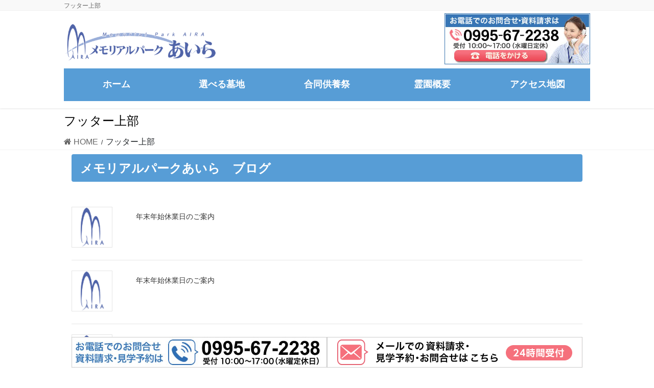

--- FILE ---
content_type: text/html; charset=UTF-8
request_url: https://m-aira.jp/%E3%83%95%E3%83%83%E3%82%BF%E3%83%BC%E4%B8%8A%E9%83%A8/
body_size: 11751
content:
<!DOCTYPE html>
<html dir="ltr" lang="ja" prefix="og: https://ogp.me/ns#">
<head>
<meta charset="utf-8">
<meta http-equiv="X-UA-Compatible" content="IE=edge">
<meta name="viewport" content="width=device-width, initial-scale=1">
<!-- Google tag (gtag.js) --><script async src="https://www.googletagmanager.com/gtag/js?id=UA-141395787-2"></script><script>window.dataLayer = window.dataLayer || [];function gtag(){dataLayer.push(arguments);}gtag('js', new Date());gtag('config', 'UA-141395787-2');</script>
<title>フッター上部 | 鹿児島のメモリアルパークあいら</title>

		<!-- All in One SEO 4.8.5 - aioseo.com -->
	<meta name="robots" content="max-image-preview:large" />
	<link rel="canonical" href="https://m-aira.jp/%e3%83%95%e3%83%83%e3%82%bf%e3%83%bc%e4%b8%8a%e9%83%a8/" />
	<meta name="generator" content="All in One SEO (AIOSEO) 4.8.5" />
		<meta property="og:locale" content="ja_JP" />
		<meta property="og:site_name" content="鹿児島の樹木葬がある公園墓地｜メモリアルパークあいら | 鹿児島の樹木葬がある公園墓地｜メモリアルパークあいら" />
		<meta property="og:type" content="article" />
		<meta property="og:title" content="フッター上部 | 鹿児島のメモリアルパークあいら" />
		<meta property="og:url" content="https://m-aira.jp/%e3%83%95%e3%83%83%e3%82%bf%e3%83%bc%e4%b8%8a%e9%83%a8/" />
		<meta property="article:published_time" content="2024-01-29T12:14:32+00:00" />
		<meta property="article:modified_time" content="2024-01-29T12:19:24+00:00" />
		<meta name="twitter:card" content="summary" />
		<meta name="twitter:title" content="フッター上部 | 鹿児島のメモリアルパークあいら" />
		<script type="application/ld+json" class="aioseo-schema">
			{"@context":"https:\/\/schema.org","@graph":[{"@type":"BreadcrumbList","@id":"https:\/\/m-aira.jp\/%e3%83%95%e3%83%83%e3%82%bf%e3%83%bc%e4%b8%8a%e9%83%a8\/#breadcrumblist","itemListElement":[{"@type":"ListItem","@id":"https:\/\/m-aira.jp#listItem","position":1,"name":"\u30db\u30fc\u30e0","item":"https:\/\/m-aira.jp","nextItem":{"@type":"ListItem","@id":"https:\/\/m-aira.jp\/%e3%83%95%e3%83%83%e3%82%bf%e3%83%bc%e4%b8%8a%e9%83%a8\/#listItem","name":"\u30d5\u30c3\u30bf\u30fc\u4e0a\u90e8"}},{"@type":"ListItem","@id":"https:\/\/m-aira.jp\/%e3%83%95%e3%83%83%e3%82%bf%e3%83%bc%e4%b8%8a%e9%83%a8\/#listItem","position":2,"name":"\u30d5\u30c3\u30bf\u30fc\u4e0a\u90e8","previousItem":{"@type":"ListItem","@id":"https:\/\/m-aira.jp#listItem","name":"\u30db\u30fc\u30e0"}}]},{"@type":"Organization","@id":"https:\/\/m-aira.jp\/#organization","name":"\u9e7f\u5150\u5cf6\u306e\u6a39\u6728\u846c\u304c\u3042\u308b\u516c\u5712\u5893\u5730\uff5c\u30e1\u30e2\u30ea\u30a2\u30eb\u30d1\u30fc\u30af\u3042\u3044\u3089","description":"\u9e7f\u5150\u5cf6\u306e\u6a39\u6728\u846c\u304c\u3042\u308b\u516c\u5712\u5893\u5730\uff5c\u30e1\u30e2\u30ea\u30a2\u30eb\u30d1\u30fc\u30af\u3042\u3044\u3089","url":"https:\/\/m-aira.jp\/"},{"@type":"WebPage","@id":"https:\/\/m-aira.jp\/%e3%83%95%e3%83%83%e3%82%bf%e3%83%bc%e4%b8%8a%e9%83%a8\/#webpage","url":"https:\/\/m-aira.jp\/%e3%83%95%e3%83%83%e3%82%bf%e3%83%bc%e4%b8%8a%e9%83%a8\/","name":"\u30d5\u30c3\u30bf\u30fc\u4e0a\u90e8 | \u9e7f\u5150\u5cf6\u306e\u30e1\u30e2\u30ea\u30a2\u30eb\u30d1\u30fc\u30af\u3042\u3044\u3089","inLanguage":"ja","isPartOf":{"@id":"https:\/\/m-aira.jp\/#website"},"breadcrumb":{"@id":"https:\/\/m-aira.jp\/%e3%83%95%e3%83%83%e3%82%bf%e3%83%bc%e4%b8%8a%e9%83%a8\/#breadcrumblist"},"datePublished":"2024-01-29T21:14:32+09:00","dateModified":"2024-01-29T21:19:24+09:00"},{"@type":"WebSite","@id":"https:\/\/m-aira.jp\/#website","url":"https:\/\/m-aira.jp\/","name":"\u9e7f\u5150\u5cf6\u306e\u6a39\u6728\u846c\u304c\u3042\u308b\u516c\u5712\u5893\u5730\uff5c\u30e1\u30e2\u30ea\u30a2\u30eb\u30d1\u30fc\u30af\u3042\u3044\u3089","description":"\u9e7f\u5150\u5cf6\u306e\u6a39\u6728\u846c\u304c\u3042\u308b\u516c\u5712\u5893\u5730\uff5c\u30e1\u30e2\u30ea\u30a2\u30eb\u30d1\u30fc\u30af\u3042\u3044\u3089","inLanguage":"ja","publisher":{"@id":"https:\/\/m-aira.jp\/#organization"}}]}
		</script>
		<!-- All in One SEO -->

<link rel="alternate" type="application/rss+xml" title="鹿児島の樹木葬がある公園墓地｜メモリアルパークあいら &raquo; フィード" href="https://m-aira.jp/feed/" />
<meta name="description" content="メモリアルパークあいら　ブログブログの一覧はこちら＞＞" /><script type="text/javascript">
/* <![CDATA[ */
window._wpemojiSettings = {"baseUrl":"https:\/\/s.w.org\/images\/core\/emoji\/14.0.0\/72x72\/","ext":".png","svgUrl":"https:\/\/s.w.org\/images\/core\/emoji\/14.0.0\/svg\/","svgExt":".svg","source":{"concatemoji":"https:\/\/m-aira.jp\/wp-includes\/js\/wp-emoji-release.min.js?ver=6.4.7"}};
/*! This file is auto-generated */
!function(i,n){var o,s,e;function c(e){try{var t={supportTests:e,timestamp:(new Date).valueOf()};sessionStorage.setItem(o,JSON.stringify(t))}catch(e){}}function p(e,t,n){e.clearRect(0,0,e.canvas.width,e.canvas.height),e.fillText(t,0,0);var t=new Uint32Array(e.getImageData(0,0,e.canvas.width,e.canvas.height).data),r=(e.clearRect(0,0,e.canvas.width,e.canvas.height),e.fillText(n,0,0),new Uint32Array(e.getImageData(0,0,e.canvas.width,e.canvas.height).data));return t.every(function(e,t){return e===r[t]})}function u(e,t,n){switch(t){case"flag":return n(e,"\ud83c\udff3\ufe0f\u200d\u26a7\ufe0f","\ud83c\udff3\ufe0f\u200b\u26a7\ufe0f")?!1:!n(e,"\ud83c\uddfa\ud83c\uddf3","\ud83c\uddfa\u200b\ud83c\uddf3")&&!n(e,"\ud83c\udff4\udb40\udc67\udb40\udc62\udb40\udc65\udb40\udc6e\udb40\udc67\udb40\udc7f","\ud83c\udff4\u200b\udb40\udc67\u200b\udb40\udc62\u200b\udb40\udc65\u200b\udb40\udc6e\u200b\udb40\udc67\u200b\udb40\udc7f");case"emoji":return!n(e,"\ud83e\udef1\ud83c\udffb\u200d\ud83e\udef2\ud83c\udfff","\ud83e\udef1\ud83c\udffb\u200b\ud83e\udef2\ud83c\udfff")}return!1}function f(e,t,n){var r="undefined"!=typeof WorkerGlobalScope&&self instanceof WorkerGlobalScope?new OffscreenCanvas(300,150):i.createElement("canvas"),a=r.getContext("2d",{willReadFrequently:!0}),o=(a.textBaseline="top",a.font="600 32px Arial",{});return e.forEach(function(e){o[e]=t(a,e,n)}),o}function t(e){var t=i.createElement("script");t.src=e,t.defer=!0,i.head.appendChild(t)}"undefined"!=typeof Promise&&(o="wpEmojiSettingsSupports",s=["flag","emoji"],n.supports={everything:!0,everythingExceptFlag:!0},e=new Promise(function(e){i.addEventListener("DOMContentLoaded",e,{once:!0})}),new Promise(function(t){var n=function(){try{var e=JSON.parse(sessionStorage.getItem(o));if("object"==typeof e&&"number"==typeof e.timestamp&&(new Date).valueOf()<e.timestamp+604800&&"object"==typeof e.supportTests)return e.supportTests}catch(e){}return null}();if(!n){if("undefined"!=typeof Worker&&"undefined"!=typeof OffscreenCanvas&&"undefined"!=typeof URL&&URL.createObjectURL&&"undefined"!=typeof Blob)try{var e="postMessage("+f.toString()+"("+[JSON.stringify(s),u.toString(),p.toString()].join(",")+"));",r=new Blob([e],{type:"text/javascript"}),a=new Worker(URL.createObjectURL(r),{name:"wpTestEmojiSupports"});return void(a.onmessage=function(e){c(n=e.data),a.terminate(),t(n)})}catch(e){}c(n=f(s,u,p))}t(n)}).then(function(e){for(var t in e)n.supports[t]=e[t],n.supports.everything=n.supports.everything&&n.supports[t],"flag"!==t&&(n.supports.everythingExceptFlag=n.supports.everythingExceptFlag&&n.supports[t]);n.supports.everythingExceptFlag=n.supports.everythingExceptFlag&&!n.supports.flag,n.DOMReady=!1,n.readyCallback=function(){n.DOMReady=!0}}).then(function(){return e}).then(function(){var e;n.supports.everything||(n.readyCallback(),(e=n.source||{}).concatemoji?t(e.concatemoji):e.wpemoji&&e.twemoji&&(t(e.twemoji),t(e.wpemoji)))}))}((window,document),window._wpemojiSettings);
/* ]]> */
</script>
<link rel='stylesheet' id='vkExUnit_common_style-css' href='https://m-aira.jp/wp-content/plugins/vk-all-in-one-expansion-unit/assets/css/vkExUnit_style.css?ver=9.110.1.1' type='text/css' media='all' />
<style id='vkExUnit_common_style-inline-css' type='text/css'>
:root {--ver_page_top_button_url:url(https://m-aira.jp/wp-content/plugins/vk-all-in-one-expansion-unit/assets/images/to-top-btn-icon.svg);}@font-face {font-weight: normal;font-style: normal;font-family: "vk_sns";src: url("https://m-aira.jp/wp-content/plugins/vk-all-in-one-expansion-unit/inc/sns/icons/fonts/vk_sns.eot?-bq20cj");src: url("https://m-aira.jp/wp-content/plugins/vk-all-in-one-expansion-unit/inc/sns/icons/fonts/vk_sns.eot?#iefix-bq20cj") format("embedded-opentype"),url("https://m-aira.jp/wp-content/plugins/vk-all-in-one-expansion-unit/inc/sns/icons/fonts/vk_sns.woff?-bq20cj") format("woff"),url("https://m-aira.jp/wp-content/plugins/vk-all-in-one-expansion-unit/inc/sns/icons/fonts/vk_sns.ttf?-bq20cj") format("truetype"),url("https://m-aira.jp/wp-content/plugins/vk-all-in-one-expansion-unit/inc/sns/icons/fonts/vk_sns.svg?-bq20cj#vk_sns") format("svg");}
.veu_promotion-alert__content--text {border: 1px solid rgba(0,0,0,0.125);padding: 0.5em 1em;border-radius: var(--vk-size-radius);margin-bottom: var(--vk-margin-block-bottom);font-size: 0.875rem;}/* Alert Content部分に段落タグを入れた場合に最後の段落の余白を0にする */.veu_promotion-alert__content--text p:last-of-type{margin-bottom:0;margin-top: 0;}
</style>
<style id='wp-emoji-styles-inline-css' type='text/css'>

	img.wp-smiley, img.emoji {
		display: inline !important;
		border: none !important;
		box-shadow: none !important;
		height: 1em !important;
		width: 1em !important;
		margin: 0 0.07em !important;
		vertical-align: -0.1em !important;
		background: none !important;
		padding: 0 !important;
	}
</style>
<link rel='stylesheet' id='wp-block-library-css' href='https://m-aira.jp/wp-includes/css/dist/block-library/style.min.css?ver=6.4.7' type='text/css' media='all' />
<style id='classic-theme-styles-inline-css' type='text/css'>
/*! This file is auto-generated */
.wp-block-button__link{color:#fff;background-color:#32373c;border-radius:9999px;box-shadow:none;text-decoration:none;padding:calc(.667em + 2px) calc(1.333em + 2px);font-size:1.125em}.wp-block-file__button{background:#32373c;color:#fff;text-decoration:none}
</style>
<style id='global-styles-inline-css' type='text/css'>
body{--wp--preset--color--black: #000000;--wp--preset--color--cyan-bluish-gray: #abb8c3;--wp--preset--color--white: #ffffff;--wp--preset--color--pale-pink: #f78da7;--wp--preset--color--vivid-red: #cf2e2e;--wp--preset--color--luminous-vivid-orange: #ff6900;--wp--preset--color--luminous-vivid-amber: #fcb900;--wp--preset--color--light-green-cyan: #7bdcb5;--wp--preset--color--vivid-green-cyan: #00d084;--wp--preset--color--pale-cyan-blue: #8ed1fc;--wp--preset--color--vivid-cyan-blue: #0693e3;--wp--preset--color--vivid-purple: #9b51e0;--wp--preset--gradient--vivid-cyan-blue-to-vivid-purple: linear-gradient(135deg,rgba(6,147,227,1) 0%,rgb(155,81,224) 100%);--wp--preset--gradient--light-green-cyan-to-vivid-green-cyan: linear-gradient(135deg,rgb(122,220,180) 0%,rgb(0,208,130) 100%);--wp--preset--gradient--luminous-vivid-amber-to-luminous-vivid-orange: linear-gradient(135deg,rgba(252,185,0,1) 0%,rgba(255,105,0,1) 100%);--wp--preset--gradient--luminous-vivid-orange-to-vivid-red: linear-gradient(135deg,rgba(255,105,0,1) 0%,rgb(207,46,46) 100%);--wp--preset--gradient--very-light-gray-to-cyan-bluish-gray: linear-gradient(135deg,rgb(238,238,238) 0%,rgb(169,184,195) 100%);--wp--preset--gradient--cool-to-warm-spectrum: linear-gradient(135deg,rgb(74,234,220) 0%,rgb(151,120,209) 20%,rgb(207,42,186) 40%,rgb(238,44,130) 60%,rgb(251,105,98) 80%,rgb(254,248,76) 100%);--wp--preset--gradient--blush-light-purple: linear-gradient(135deg,rgb(255,206,236) 0%,rgb(152,150,240) 100%);--wp--preset--gradient--blush-bordeaux: linear-gradient(135deg,rgb(254,205,165) 0%,rgb(254,45,45) 50%,rgb(107,0,62) 100%);--wp--preset--gradient--luminous-dusk: linear-gradient(135deg,rgb(255,203,112) 0%,rgb(199,81,192) 50%,rgb(65,88,208) 100%);--wp--preset--gradient--pale-ocean: linear-gradient(135deg,rgb(255,245,203) 0%,rgb(182,227,212) 50%,rgb(51,167,181) 100%);--wp--preset--gradient--electric-grass: linear-gradient(135deg,rgb(202,248,128) 0%,rgb(113,206,126) 100%);--wp--preset--gradient--midnight: linear-gradient(135deg,rgb(2,3,129) 0%,rgb(40,116,252) 100%);--wp--preset--font-size--small: 13px;--wp--preset--font-size--medium: 20px;--wp--preset--font-size--large: 36px;--wp--preset--font-size--x-large: 42px;--wp--preset--spacing--20: 0.44rem;--wp--preset--spacing--30: 0.67rem;--wp--preset--spacing--40: 1rem;--wp--preset--spacing--50: 1.5rem;--wp--preset--spacing--60: 2.25rem;--wp--preset--spacing--70: 3.38rem;--wp--preset--spacing--80: 5.06rem;--wp--preset--shadow--natural: 6px 6px 9px rgba(0, 0, 0, 0.2);--wp--preset--shadow--deep: 12px 12px 50px rgba(0, 0, 0, 0.4);--wp--preset--shadow--sharp: 6px 6px 0px rgba(0, 0, 0, 0.2);--wp--preset--shadow--outlined: 6px 6px 0px -3px rgba(255, 255, 255, 1), 6px 6px rgba(0, 0, 0, 1);--wp--preset--shadow--crisp: 6px 6px 0px rgba(0, 0, 0, 1);}:where(.is-layout-flex){gap: 0.5em;}:where(.is-layout-grid){gap: 0.5em;}body .is-layout-flow > .alignleft{float: left;margin-inline-start: 0;margin-inline-end: 2em;}body .is-layout-flow > .alignright{float: right;margin-inline-start: 2em;margin-inline-end: 0;}body .is-layout-flow > .aligncenter{margin-left: auto !important;margin-right: auto !important;}body .is-layout-constrained > .alignleft{float: left;margin-inline-start: 0;margin-inline-end: 2em;}body .is-layout-constrained > .alignright{float: right;margin-inline-start: 2em;margin-inline-end: 0;}body .is-layout-constrained > .aligncenter{margin-left: auto !important;margin-right: auto !important;}body .is-layout-constrained > :where(:not(.alignleft):not(.alignright):not(.alignfull)){max-width: var(--wp--style--global--content-size);margin-left: auto !important;margin-right: auto !important;}body .is-layout-constrained > .alignwide{max-width: var(--wp--style--global--wide-size);}body .is-layout-flex{display: flex;}body .is-layout-flex{flex-wrap: wrap;align-items: center;}body .is-layout-flex > *{margin: 0;}body .is-layout-grid{display: grid;}body .is-layout-grid > *{margin: 0;}:where(.wp-block-columns.is-layout-flex){gap: 2em;}:where(.wp-block-columns.is-layout-grid){gap: 2em;}:where(.wp-block-post-template.is-layout-flex){gap: 1.25em;}:where(.wp-block-post-template.is-layout-grid){gap: 1.25em;}.has-black-color{color: var(--wp--preset--color--black) !important;}.has-cyan-bluish-gray-color{color: var(--wp--preset--color--cyan-bluish-gray) !important;}.has-white-color{color: var(--wp--preset--color--white) !important;}.has-pale-pink-color{color: var(--wp--preset--color--pale-pink) !important;}.has-vivid-red-color{color: var(--wp--preset--color--vivid-red) !important;}.has-luminous-vivid-orange-color{color: var(--wp--preset--color--luminous-vivid-orange) !important;}.has-luminous-vivid-amber-color{color: var(--wp--preset--color--luminous-vivid-amber) !important;}.has-light-green-cyan-color{color: var(--wp--preset--color--light-green-cyan) !important;}.has-vivid-green-cyan-color{color: var(--wp--preset--color--vivid-green-cyan) !important;}.has-pale-cyan-blue-color{color: var(--wp--preset--color--pale-cyan-blue) !important;}.has-vivid-cyan-blue-color{color: var(--wp--preset--color--vivid-cyan-blue) !important;}.has-vivid-purple-color{color: var(--wp--preset--color--vivid-purple) !important;}.has-black-background-color{background-color: var(--wp--preset--color--black) !important;}.has-cyan-bluish-gray-background-color{background-color: var(--wp--preset--color--cyan-bluish-gray) !important;}.has-white-background-color{background-color: var(--wp--preset--color--white) !important;}.has-pale-pink-background-color{background-color: var(--wp--preset--color--pale-pink) !important;}.has-vivid-red-background-color{background-color: var(--wp--preset--color--vivid-red) !important;}.has-luminous-vivid-orange-background-color{background-color: var(--wp--preset--color--luminous-vivid-orange) !important;}.has-luminous-vivid-amber-background-color{background-color: var(--wp--preset--color--luminous-vivid-amber) !important;}.has-light-green-cyan-background-color{background-color: var(--wp--preset--color--light-green-cyan) !important;}.has-vivid-green-cyan-background-color{background-color: var(--wp--preset--color--vivid-green-cyan) !important;}.has-pale-cyan-blue-background-color{background-color: var(--wp--preset--color--pale-cyan-blue) !important;}.has-vivid-cyan-blue-background-color{background-color: var(--wp--preset--color--vivid-cyan-blue) !important;}.has-vivid-purple-background-color{background-color: var(--wp--preset--color--vivid-purple) !important;}.has-black-border-color{border-color: var(--wp--preset--color--black) !important;}.has-cyan-bluish-gray-border-color{border-color: var(--wp--preset--color--cyan-bluish-gray) !important;}.has-white-border-color{border-color: var(--wp--preset--color--white) !important;}.has-pale-pink-border-color{border-color: var(--wp--preset--color--pale-pink) !important;}.has-vivid-red-border-color{border-color: var(--wp--preset--color--vivid-red) !important;}.has-luminous-vivid-orange-border-color{border-color: var(--wp--preset--color--luminous-vivid-orange) !important;}.has-luminous-vivid-amber-border-color{border-color: var(--wp--preset--color--luminous-vivid-amber) !important;}.has-light-green-cyan-border-color{border-color: var(--wp--preset--color--light-green-cyan) !important;}.has-vivid-green-cyan-border-color{border-color: var(--wp--preset--color--vivid-green-cyan) !important;}.has-pale-cyan-blue-border-color{border-color: var(--wp--preset--color--pale-cyan-blue) !important;}.has-vivid-cyan-blue-border-color{border-color: var(--wp--preset--color--vivid-cyan-blue) !important;}.has-vivid-purple-border-color{border-color: var(--wp--preset--color--vivid-purple) !important;}.has-vivid-cyan-blue-to-vivid-purple-gradient-background{background: var(--wp--preset--gradient--vivid-cyan-blue-to-vivid-purple) !important;}.has-light-green-cyan-to-vivid-green-cyan-gradient-background{background: var(--wp--preset--gradient--light-green-cyan-to-vivid-green-cyan) !important;}.has-luminous-vivid-amber-to-luminous-vivid-orange-gradient-background{background: var(--wp--preset--gradient--luminous-vivid-amber-to-luminous-vivid-orange) !important;}.has-luminous-vivid-orange-to-vivid-red-gradient-background{background: var(--wp--preset--gradient--luminous-vivid-orange-to-vivid-red) !important;}.has-very-light-gray-to-cyan-bluish-gray-gradient-background{background: var(--wp--preset--gradient--very-light-gray-to-cyan-bluish-gray) !important;}.has-cool-to-warm-spectrum-gradient-background{background: var(--wp--preset--gradient--cool-to-warm-spectrum) !important;}.has-blush-light-purple-gradient-background{background: var(--wp--preset--gradient--blush-light-purple) !important;}.has-blush-bordeaux-gradient-background{background: var(--wp--preset--gradient--blush-bordeaux) !important;}.has-luminous-dusk-gradient-background{background: var(--wp--preset--gradient--luminous-dusk) !important;}.has-pale-ocean-gradient-background{background: var(--wp--preset--gradient--pale-ocean) !important;}.has-electric-grass-gradient-background{background: var(--wp--preset--gradient--electric-grass) !important;}.has-midnight-gradient-background{background: var(--wp--preset--gradient--midnight) !important;}.has-small-font-size{font-size: var(--wp--preset--font-size--small) !important;}.has-medium-font-size{font-size: var(--wp--preset--font-size--medium) !important;}.has-large-font-size{font-size: var(--wp--preset--font-size--large) !important;}.has-x-large-font-size{font-size: var(--wp--preset--font-size--x-large) !important;}
.wp-block-navigation a:where(:not(.wp-element-button)){color: inherit;}
:where(.wp-block-post-template.is-layout-flex){gap: 1.25em;}:where(.wp-block-post-template.is-layout-grid){gap: 1.25em;}
:where(.wp-block-columns.is-layout-flex){gap: 2em;}:where(.wp-block-columns.is-layout-grid){gap: 2em;}
.wp-block-pullquote{font-size: 1.5em;line-height: 1.6;}
</style>
<link rel='stylesheet' id='contact-form-7-css' href='https://m-aira.jp/wp-content/plugins/contact-form-7/includes/css/styles.css?ver=5.9.3' type='text/css' media='all' />
<link rel='stylesheet' id='wc-shortcodes-style-css' href='https://m-aira.jp/wp-content/plugins/wc-shortcodes/public/assets/css/style.css?ver=3.46' type='text/css' media='all' />
<link rel='stylesheet' id='bootstrap-4-style-css' href='https://m-aira.jp/wp-content/themes/lightning-pro/library/bootstrap-4/css/bootstrap.min.css?ver=4.5.0' type='text/css' media='all' />
<link rel='stylesheet' id='lightning-common-style-css' href='https://m-aira.jp/wp-content/themes/lightning-pro/assets/css/common.css?ver=8.23.11' type='text/css' media='all' />
<style id='lightning-common-style-inline-css' type='text/css'>
/* vk-mobile-nav */:root {--vk-mobile-nav-menu-btn-bg-src: url("https://m-aira.jp/wp-content/themes/lightning-pro/inc/vk-mobile-nav/package/images/vk-menu-btn-black.svg");--vk-mobile-nav-menu-btn-close-bg-src: url("https://m-aira.jp/wp-content/themes/lightning-pro/inc/vk-mobile-nav/package/images/vk-menu-close-black.svg");--vk-menu-acc-icon-open-black-bg-src: url("https://m-aira.jp/wp-content/themes/lightning-pro/inc/vk-mobile-nav/package/images/vk-menu-acc-icon-open-black.svg");--vk-menu-acc-icon-open-white-bg-src: url("https://m-aira.jp/wp-content/themes/lightning-pro/inc/vk-mobile-nav/package/images/vk-menu-acc-icon-open-white.svg");--vk-menu-acc-icon-close-black-bg-src: url("https://m-aira.jp/wp-content/themes/lightning-pro/inc/vk-mobile-nav/package/images/vk-menu-close-black.svg");--vk-menu-acc-icon-close-white-bg-src: url("https://m-aira.jp/wp-content/themes/lightning-pro/inc/vk-mobile-nav/package/images/vk-menu-close-white.svg");}
</style>
<link rel='stylesheet' id='lightning-design-style-css' href='https://m-aira.jp/wp-content/themes/lightning-pro/design-skin/origin2/css/style.css?ver=8.23.11' type='text/css' media='all' />
<style id='lightning-design-style-inline-css' type='text/css'>
:root {--color-key:#579dd6;--wp--preset--color--vk-color-primary:#579dd6;--color-key-dark:#3b7bba;}
/* ltg common custom */:root {--vk-menu-acc-btn-border-color:#333;--vk-color-primary:#579dd6;--color-key:#579dd6;--wp--preset--color--vk-color-primary:#579dd6;--color-key-dark:#3b7bba;}.bbp-submit-wrapper .button.submit { background-color:#3b7bba ; }.bbp-submit-wrapper .button.submit:hover { background-color:#579dd6 ; }.veu_color_txt_key { color:#3b7bba ; }.veu_color_bg_key { background-color:#3b7bba ; }.veu_color_border_key { border-color:#3b7bba ; }.btn-default { border-color:#579dd6;color:#579dd6;}.btn-default:focus,.btn-default:hover { border-color:#579dd6;background-color: #579dd6; }.wp-block-search__button,.btn-primary { background-color:#579dd6;border-color:#3b7bba; }.wp-block-search__button:focus,.wp-block-search__button:hover,.btn-primary:not(:disabled):not(.disabled):active,.btn-primary:focus,.btn-primary:hover { background-color:#3b7bba;border-color:#579dd6; }.btn-outline-primary { color : #579dd6 ; border-color:#579dd6; }.btn-outline-primary:not(:disabled):not(.disabled):active,.btn-outline-primary:focus,.btn-outline-primary:hover { color : #fff; background-color:#579dd6;border-color:#3b7bba; }a { color:#337ab7; }
/* Pro Title Design */ h2,.mainSection .cart_totals h2,h2.mainSection-title { background-color:unset;position: relative;border:none;padding:unset;margin-left: auto;margin-right: auto;border-radius:unset;outline: unset;outline-offset: unset;box-shadow: unset;content:none;overflow: unset;background-color:#579dd6;padding: 0.6em 0.7em 0.5em;margin-bottom:1.2em;color:#fff;border-radius:4px;}h2 a,.mainSection .cart_totals h2 a,h2.mainSection-title a { color:#fff;}h2::before,.mainSection .cart_totals h2::before,h2.mainSection-title::before { background-color:unset;position: relative;border:none;padding:unset;margin-left: auto;margin-right: auto;border-radius:unset;outline: unset;outline-offset: unset;box-shadow: unset;content:none;overflow: unset;}h2::after,.mainSection .cart_totals h2::after,h2.mainSection-title::after { background-color:unset;position: relative;border:none;padding:unset;margin-left: auto;margin-right: auto;border-radius:unset;outline: unset;outline-offset: unset;box-shadow: unset;content:none;overflow: unset;}
.media .media-body .media-heading a:hover { color:#579dd6; }@media (min-width: 768px){.gMenu > li:before,.gMenu > li.menu-item-has-children::after { border-bottom-color:#3b7bba }.gMenu li li { background-color:#3b7bba }.gMenu li li a:hover { background-color:#579dd6; }} /* @media (min-width: 768px) */h2,.mainSection-title { border-top-color:#579dd6; }h3:after,.subSection-title:after { border-bottom-color:#579dd6; }ul.page-numbers li span.page-numbers.current,.page-link dl .post-page-numbers.current { background-color:#579dd6; }.pager li > a { border-color:#579dd6;color:#579dd6;}.pager li > a:hover { background-color:#579dd6;color:#fff;}.siteFooter { border-top-color:#579dd6; }dt { border-left-color:#579dd6; }:root {--g_nav_main_acc_icon_open_url:url(https://m-aira.jp/wp-content/themes/lightning-pro/inc/vk-mobile-nav/package/images/vk-menu-acc-icon-open-black.svg);--g_nav_main_acc_icon_close_url: url(https://m-aira.jp/wp-content/themes/lightning-pro/inc/vk-mobile-nav/package/images/vk-menu-close-black.svg);--g_nav_sub_acc_icon_open_url: url(https://m-aira.jp/wp-content/themes/lightning-pro/inc/vk-mobile-nav/package/images/vk-menu-acc-icon-open-white.svg);--g_nav_sub_acc_icon_close_url: url(https://m-aira.jp/wp-content/themes/lightning-pro/inc/vk-mobile-nav/package/images/vk-menu-close-white.svg);}
/* page header */.page-header{ position:relative;color:#000000;text-align:left;background-color:#ffffff;}
.vk-campaign-text{background:#eab010;color:#fff;}.vk-campaign-text_btn,.vk-campaign-text_btn:link,.vk-campaign-text_btn:visited,.vk-campaign-text_btn:focus,.vk-campaign-text_btn:active{background:#fff;color:#4c4c4c;}a.vk-campaign-text_btn:hover{background:#eab010;color:#fff;}.vk-campaign-text_link,.vk-campaign-text_link:link,.vk-campaign-text_link:hover,.vk-campaign-text_link:visited,.vk-campaign-text_link:active,.vk-campaign-text_link:focus{color:#fff;}
</style>
<link rel='stylesheet' id='veu-cta-css' href='https://m-aira.jp/wp-content/plugins/vk-all-in-one-expansion-unit/inc/call-to-action/package/assets/css/style.css?ver=9.110.1.1' type='text/css' media='all' />
<link rel='stylesheet' id='lightning-theme-style-css' href='https://m-aira.jp/wp-content/themes/lightning-pro-child-sample/style.css?ver=8.23.11' type='text/css' media='all' />
<link rel='stylesheet' id='vk-font-awesome-css' href='https://m-aira.jp/wp-content/themes/lightning-pro/vendor/vektor-inc/font-awesome-versions/src/versions/6/css/all.min.css?ver=6.4.2' type='text/css' media='all' />
<link rel='stylesheet' id='vk-mobile-fix-nav-css' href='https://m-aira.jp/wp-content/themes/lightning-pro/inc/vk-mobile-fix-nav/package/css/vk-mobile-fix-nav.css?ver=0.0.0' type='text/css' media='all' />
<link rel='stylesheet' id='vk-media-posts-style-css' href='https://m-aira.jp/wp-content/themes/lightning-pro/inc/media-posts/package/css/media-posts.css?ver=1.2' type='text/css' media='all' />
<link rel='stylesheet' id='tablepress-default-css' href='https://m-aira.jp/wp-content/plugins/tablepress/css/build/default.css?ver=3.1.3' type='text/css' media='all' />
<link rel='stylesheet' id='wordpresscanvas-font-awesome-css' href='https://m-aira.jp/wp-content/plugins/wc-shortcodes/public/assets/css/font-awesome.min.css?ver=4.7.0' type='text/css' media='all' />
<script type="text/javascript" src="https://m-aira.jp/wp-includes/js/jquery/jquery.min.js?ver=3.7.1" id="jquery-core-js"></script>
<script type="text/javascript" src="https://m-aira.jp/wp-includes/js/jquery/jquery-migrate.min.js?ver=3.4.1" id="jquery-migrate-js"></script>
<script type="text/javascript" src="https://m-aira.jp/wp-content/plugins/standard-widget-extensions/js/jquery.cookie.js?ver=6.4.7" id="jquery-cookie-js"></script>
<link rel="https://api.w.org/" href="https://m-aira.jp/wp-json/" /><link rel="alternate" type="application/json" href="https://m-aira.jp/wp-json/wp/v2/pages/1911" /><link rel="EditURI" type="application/rsd+xml" title="RSD" href="https://m-aira.jp/xmlrpc.php?rsd" />
<meta name="generator" content="WordPress 6.4.7" />
<link rel='shortlink' href='https://m-aira.jp/?p=1911' />
<link rel="alternate" type="application/json+oembed" href="https://m-aira.jp/wp-json/oembed/1.0/embed?url=https%3A%2F%2Fm-aira.jp%2F%25e3%2583%2595%25e3%2583%2583%25e3%2582%25bf%25e3%2583%25bc%25e4%25b8%258a%25e9%2583%25a8%2F" />
<link rel="alternate" type="text/xml+oembed" href="https://m-aira.jp/wp-json/oembed/1.0/embed?url=https%3A%2F%2Fm-aira.jp%2F%25e3%2583%2595%25e3%2583%2583%25e3%2582%25bf%25e3%2583%25bc%25e4%25b8%258a%25e9%2583%25a8%2F&#038;format=xml" />

<style type="text/css">
        .hm-swe-resize-message {
        height: 50%;
        width: 50%;
        margin: auto;
        position: absolute;
        top: 0; left: 0; bottom: 0; right: 0;
        z-index: 99999;

        color: white;
    }

    .hm-swe-modal-background {
        position: fixed;
        top: 0; left: 0; 	bottom: 0; right: 0;
        background: none repeat scroll 0% 0% rgba(0, 0, 0, 0.85);
        z-index: 99998;
        display: none;
    }
</style>
    <style id="lightning-color-custom-for-plugins" type="text/css">/* ltg theme common */.color_key_bg,.color_key_bg_hover:hover{background-color: #579dd6;}.color_key_txt,.color_key_txt_hover:hover{color: #579dd6;}.color_key_border,.color_key_border_hover:hover{border-color: #579dd6;}.color_key_dark_bg,.color_key_dark_bg_hover:hover{background-color: #3b7bba;}.color_key_dark_txt,.color_key_dark_txt_hover:hover{color: #3b7bba;}.color_key_dark_border,.color_key_dark_border_hover:hover{border-color: #3b7bba;}</style><!-- [ VK All in One Expansion Unit OGP ] -->
<meta property="og:site_name" content="鹿児島の樹木葬がある公園墓地｜メモリアルパークあいら" />
<meta property="og:url" content="https://m-aira.jp/%e3%83%95%e3%83%83%e3%82%bf%e3%83%bc%e4%b8%8a%e9%83%a8/" />
<meta property="og:title" content="フッター上部 | 鹿児島の樹木葬がある公園墓地｜メモリアルパークあいら" />
<meta property="og:description" content="メモリアルパークあいら　ブログブログの一覧はこちら＞＞" />
<meta property="og:type" content="article" />
<!-- [ / VK All in One Expansion Unit OGP ] -->
<!-- [ VK All in One Expansion Unit twitter card ] -->
<meta name="twitter:card" content="summary_large_image">
<meta name="twitter:description" content="メモリアルパークあいら　ブログブログの一覧はこちら＞＞">
<meta name="twitter:title" content="フッター上部 | 鹿児島の樹木葬がある公園墓地｜メモリアルパークあいら">
<meta name="twitter:url" content="https://m-aira.jp/%e3%83%95%e3%83%83%e3%82%bf%e3%83%bc%e4%b8%8a%e9%83%a8/">
	<meta name="twitter:domain" content="m-aira.jp">
	<!-- [ / VK All in One Expansion Unit twitter card ] -->
	<link rel="icon" href="https://m-aira.jp/wp-content/uploads/2021/08/cropped-favicon-32x32.png" sizes="32x32" />
<link rel="icon" href="https://m-aira.jp/wp-content/uploads/2021/08/cropped-favicon-192x192.png" sizes="192x192" />
<link rel="apple-touch-icon" href="https://m-aira.jp/wp-content/uploads/2021/08/cropped-favicon-180x180.png" />
<meta name="msapplication-TileImage" content="https://m-aira.jp/wp-content/uploads/2021/08/cropped-favicon-270x270.png" />
		<style type="text/css" id="wp-custom-css">
			.navbar-brand img {
max-height: 100px;
}


.footer-bottom-contents li{
display: flex;
}
.footer-bottom-contents .wp-block-latest-posts__featured-image{
width: 100px;
}
.footer-bottom-contents .wp-block-latest-posts__post-title{
margin: 1%;
font-size:14px;
}		</style>
		
</head>
<body data-rsssl=1 class="page-template-default page page-id-1911 wc-shortcodes-font-awesome-enabled fa_v6_css post-name-%e3%83%95%e3%83%83%e3%82%bf%e3%83%bc%e4%b8%8a%e9%83%a8 post-type-page bootstrap4 device-pc">
<a class="skip-link screen-reader-text" href="#main">コンテンツに移動</a>
<a class="skip-link screen-reader-text" href="#vk-mobile-nav">ナビゲーションに移動</a>
<header class="siteHeader">
	<div class="headerTop" id="headerTop"><div class="container"><p class="headerTop_description">フッター上部</p></div><!-- [ / .container ] --></div><!-- [ / #headerTop  ] -->	<div class="container siteHeadContainer">
		<div class="navbar-header">
						<p class="navbar-brand siteHeader_logo">
			<a href="https://m-aira.jp/">
				<span><img src="https://m-aira.jp/wp-content/uploads/2020/02/logo.gif" alt="鹿児島の樹木葬がある公園墓地｜メモリアルパークあいら" /></span>
			</a>
			</p>
			<div class="logo-after">
<a href="tel:0995-67-2238"><img src="https://m-aira.jp/wp-content/uploads/2022/05/header-tel.jpg"></a>
</div>		</div>

					<div id="gMenu_outer" class="gMenu_outer">
				<nav class="menu-%e3%82%b0%e3%83%a9%e3%83%b3%e3%83%89%e3%83%a1%e3%83%8b%e3%83%a5%e3%83%bc-container"><ul id="menu-%e3%82%b0%e3%83%a9%e3%83%b3%e3%83%89%e3%83%a1%e3%83%8b%e3%83%a5%e3%83%bc" class="menu gMenu vk-menu-acc"><li id="menu-item-924" class="menu-item menu-item-type-post_type menu-item-object-page menu-item-home"><a href="https://m-aira.jp/"><strong class="gMenu_name">ホーム</strong></a></li>
<li id="menu-item-947" class="menu-item menu-item-type-post_type menu-item-object-page menu-item-has-children"><a href="https://m-aira.jp/bochi/"><strong class="gMenu_name">選べる墓地</strong></a>
<ul class="sub-menu">
	<li id="menu-item-1482" class="menu-item menu-item-type-post_type menu-item-object-page"><a href="https://m-aira.jp/jumokusou/">樹木葬</a></li>
	<li id="menu-item-941" class="menu-item menu-item-type-custom menu-item-object-custom"><a href="https://m-aira.jp/bochi#kyodo">永代共同墓</a></li>
	<li id="menu-item-942" class="menu-item menu-item-type-custom menu-item-object-custom"><a href="https://m-aira.jp/bochi#kojin">永代個人墓</a></li>
	<li id="menu-item-943" class="menu-item menu-item-type-custom menu-item-object-custom"><a href="https://m-aira.jp/bochi#ippan">一般墓</a></li>
</ul>
</li>
<li id="menu-item-921" class="menu-item menu-item-type-post_type menu-item-object-page"><a href="https://m-aira.jp/godo-kuyosai/"><strong class="gMenu_name">合同供養祭</strong></a></li>
<li id="menu-item-920" class="menu-item menu-item-type-post_type menu-item-object-page"><a href="https://m-aira.jp/reien-gaiyo/"><strong class="gMenu_name">霊園概要</strong></a></li>
<li id="menu-item-919" class="menu-item menu-item-type-post_type menu-item-object-page"><a href="https://m-aira.jp/access-map/"><strong class="gMenu_name">アクセス地図</strong></a></li>
</ul></nav>			</div>
			</div>
	</header>

<div class="section page-header"><div class="container"><div class="row"><div class="col-md-12">
<h1 class="page-header_pageTitle">
フッター上部</h1>
</div></div></div></div><!-- [ /.page-header ] -->


<!-- [ .breadSection ] --><div class="section breadSection"><div class="container"><div class="row"><ol class="breadcrumb" itemscope itemtype="https://schema.org/BreadcrumbList"><li id="panHome" itemprop="itemListElement" itemscope itemtype="http://schema.org/ListItem"><a itemprop="item" href="https://m-aira.jp/"><span itemprop="name"><i class="fa fa-home"></i> HOME</span></a><meta itemprop="position" content="1" /></li><li><span>フッター上部</span><meta itemprop="position" content="2" /></li></ol></div></div></div><!-- [ /.breadSection ] -->

<div class="section siteContent">
<div class="container">
<div class="row">

	<div class="col mainSection mainSection-col-one" id="main" role="main">
				<article id="post-1911" class="entry entry-full post-1911 page type-page status-publish hentry">

	
	
	
	<div class="entry-body">
				
<div class="wp-block-group footer-bottom-contents container is-layout-constrained wp-block-group-is-layout-constrained"><div class="wp-block-group__inner-container">
<div class="wp-block-group is-layout-constrained wp-block-group-is-layout-constrained"><div class="wp-block-group__inner-container">
<h2 class="wp-block-heading"><strong>メモリアルパークあいら　ブログ</strong></h2>


<ul class="wp-block-latest-posts__list wp-block-latest-posts"><li><div class="wp-block-latest-posts__featured-image alignleft"><img decoding="async" width="150" height="150" src="https://m-aira.jp/wp-content/uploads/2021/08/cropped-favicon-150x150.png" class="attachment-thumbnail size-thumbnail wp-post-image" alt="" style="max-width:80px;max-height:80px;" srcset="https://m-aira.jp/wp-content/uploads/2021/08/cropped-favicon-150x150.png 150w, https://m-aira.jp/wp-content/uploads/2021/08/cropped-favicon-300x300.png 300w, https://m-aira.jp/wp-content/uploads/2021/08/cropped-favicon-200x200.png 200w, https://m-aira.jp/wp-content/uploads/2021/08/cropped-favicon-270x270.png 270w, https://m-aira.jp/wp-content/uploads/2021/08/cropped-favicon-192x192.png 192w, https://m-aira.jp/wp-content/uploads/2021/08/cropped-favicon-180x180.png 180w, https://m-aira.jp/wp-content/uploads/2021/08/cropped-favicon-32x32.png 32w, https://m-aira.jp/wp-content/uploads/2021/08/cropped-favicon.png 512w" sizes="(max-width: 150px) 100vw, 150px" /></div><a class="wp-block-latest-posts__post-title" href="https://m-aira.jp/1923/">年末年始休業日のご案内</a></li>
<li><div class="wp-block-latest-posts__featured-image alignleft"><img decoding="async" width="150" height="150" src="https://m-aira.jp/wp-content/uploads/2021/08/cropped-favicon-150x150.png" class="attachment-thumbnail size-thumbnail wp-post-image" alt="" style="max-width:80px;max-height:80px;" srcset="https://m-aira.jp/wp-content/uploads/2021/08/cropped-favicon-150x150.png 150w, https://m-aira.jp/wp-content/uploads/2021/08/cropped-favicon-300x300.png 300w, https://m-aira.jp/wp-content/uploads/2021/08/cropped-favicon-200x200.png 200w, https://m-aira.jp/wp-content/uploads/2021/08/cropped-favicon-270x270.png 270w, https://m-aira.jp/wp-content/uploads/2021/08/cropped-favicon-192x192.png 192w, https://m-aira.jp/wp-content/uploads/2021/08/cropped-favicon-180x180.png 180w, https://m-aira.jp/wp-content/uploads/2021/08/cropped-favicon-32x32.png 32w, https://m-aira.jp/wp-content/uploads/2021/08/cropped-favicon.png 512w" sizes="(max-width: 150px) 100vw, 150px" /></div><a class="wp-block-latest-posts__post-title" href="https://m-aira.jp/1906/">年末年始休業日のご案内</a></li>
<li><div class="wp-block-latest-posts__featured-image alignleft"><img decoding="async" width="150" height="150" src="https://m-aira.jp/wp-content/uploads/2021/08/cropped-favicon-150x150.png" class="attachment-thumbnail size-thumbnail wp-post-image" alt="" style="max-width:80px;max-height:80px;" srcset="https://m-aira.jp/wp-content/uploads/2021/08/cropped-favicon-150x150.png 150w, https://m-aira.jp/wp-content/uploads/2021/08/cropped-favicon-300x300.png 300w, https://m-aira.jp/wp-content/uploads/2021/08/cropped-favicon-200x200.png 200w, https://m-aira.jp/wp-content/uploads/2021/08/cropped-favicon-270x270.png 270w, https://m-aira.jp/wp-content/uploads/2021/08/cropped-favicon-192x192.png 192w, https://m-aira.jp/wp-content/uploads/2021/08/cropped-favicon-180x180.png 180w, https://m-aira.jp/wp-content/uploads/2021/08/cropped-favicon-32x32.png 32w, https://m-aira.jp/wp-content/uploads/2021/08/cropped-favicon.png 512w" sizes="(max-width: 150px) 100vw, 150px" /></div><a class="wp-block-latest-posts__post-title" href="https://m-aira.jp/1889/">令和５年秋季彼岸合同供養祭のご案内</a></li>
<li><div class="wp-block-latest-posts__featured-image alignleft"><img decoding="async" width="150" height="150" src="https://m-aira.jp/wp-content/uploads/2023/09/a4c497f0cee14ddeea9ad3ee6bc95ff9-150x150.jpg" class="attachment-thumbnail size-thumbnail wp-post-image" alt="お盆供養2023-1" style="max-width:80px;max-height:80px;" /></div><a class="wp-block-latest-posts__post-title" href="https://m-aira.jp/1882/">お盆先祖供養会を執り行いました。</a></li>
<li><div class="wp-block-latest-posts__featured-image alignleft"><img decoding="async" width="150" height="150" src="https://m-aira.jp/wp-content/uploads/2021/08/cropped-favicon-150x150.png" class="attachment-thumbnail size-thumbnail wp-post-image" alt="" style="max-width:80px;max-height:80px;" srcset="https://m-aira.jp/wp-content/uploads/2021/08/cropped-favicon-150x150.png 150w, https://m-aira.jp/wp-content/uploads/2021/08/cropped-favicon-300x300.png 300w, https://m-aira.jp/wp-content/uploads/2021/08/cropped-favicon-200x200.png 200w, https://m-aira.jp/wp-content/uploads/2021/08/cropped-favicon-270x270.png 270w, https://m-aira.jp/wp-content/uploads/2021/08/cropped-favicon-192x192.png 192w, https://m-aira.jp/wp-content/uploads/2021/08/cropped-favicon-180x180.png 180w, https://m-aira.jp/wp-content/uploads/2021/08/cropped-favicon-32x32.png 32w, https://m-aira.jp/wp-content/uploads/2021/08/cropped-favicon.png 512w" sizes="(max-width: 150px) 100vw, 150px" /></div><a class="wp-block-latest-posts__post-title" href="https://m-aira.jp/1875/">休業日のご連絡</a></li>
</ul>


<p class="has-text-align-right"><a href="https://m-aira.jp/blog/" title="">ブログの一覧はこちら＞＞</a></p>
</div></div>
</div></div>
			</div>

	
	
	
	
				
</article><!-- [ /#post-1911 ] -->
			</div><!-- [ /.mainSection ] -->

	

</div><!-- [ /.row ] -->
</div><!-- [ /.container ] -->
</div><!-- [ /.siteContent ] -->



<div class="wp-block-group footer-bottom-contents container is-layout-constrained wp-block-group-is-layout-constrained"><div class="wp-block-group__inner-container">
<div class="wp-block-group is-layout-constrained wp-block-group-is-layout-constrained"><div class="wp-block-group__inner-container">
<h2 class="wp-block-heading"><strong>メモリアルパークあいら　ブログ</strong></h2>


<ul class="wp-block-latest-posts__list wp-block-latest-posts"><li><div class="wp-block-latest-posts__featured-image alignleft"><img width="150" height="150" src="https://m-aira.jp/wp-content/uploads/2021/08/cropped-favicon-150x150.png" class="attachment-thumbnail size-thumbnail wp-post-image" alt="" style="max-width:80px;max-height:80px;" decoding="async" loading="lazy" srcset="https://m-aira.jp/wp-content/uploads/2021/08/cropped-favicon-150x150.png 150w, https://m-aira.jp/wp-content/uploads/2021/08/cropped-favicon-300x300.png 300w, https://m-aira.jp/wp-content/uploads/2021/08/cropped-favicon-200x200.png 200w, https://m-aira.jp/wp-content/uploads/2021/08/cropped-favicon-270x270.png 270w, https://m-aira.jp/wp-content/uploads/2021/08/cropped-favicon-192x192.png 192w, https://m-aira.jp/wp-content/uploads/2021/08/cropped-favicon-180x180.png 180w, https://m-aira.jp/wp-content/uploads/2021/08/cropped-favicon-32x32.png 32w, https://m-aira.jp/wp-content/uploads/2021/08/cropped-favicon.png 512w" sizes="(max-width: 150px) 100vw, 150px" /></div><a class="wp-block-latest-posts__post-title" href="https://m-aira.jp/1923/">年末年始休業日のご案内</a></li>
<li><div class="wp-block-latest-posts__featured-image alignleft"><img width="150" height="150" src="https://m-aira.jp/wp-content/uploads/2021/08/cropped-favicon-150x150.png" class="attachment-thumbnail size-thumbnail wp-post-image" alt="" style="max-width:80px;max-height:80px;" decoding="async" loading="lazy" srcset="https://m-aira.jp/wp-content/uploads/2021/08/cropped-favicon-150x150.png 150w, https://m-aira.jp/wp-content/uploads/2021/08/cropped-favicon-300x300.png 300w, https://m-aira.jp/wp-content/uploads/2021/08/cropped-favicon-200x200.png 200w, https://m-aira.jp/wp-content/uploads/2021/08/cropped-favicon-270x270.png 270w, https://m-aira.jp/wp-content/uploads/2021/08/cropped-favicon-192x192.png 192w, https://m-aira.jp/wp-content/uploads/2021/08/cropped-favicon-180x180.png 180w, https://m-aira.jp/wp-content/uploads/2021/08/cropped-favicon-32x32.png 32w, https://m-aira.jp/wp-content/uploads/2021/08/cropped-favicon.png 512w" sizes="(max-width: 150px) 100vw, 150px" /></div><a class="wp-block-latest-posts__post-title" href="https://m-aira.jp/1906/">年末年始休業日のご案内</a></li>
<li><div class="wp-block-latest-posts__featured-image alignleft"><img width="150" height="150" src="https://m-aira.jp/wp-content/uploads/2021/08/cropped-favicon-150x150.png" class="attachment-thumbnail size-thumbnail wp-post-image" alt="" style="max-width:80px;max-height:80px;" decoding="async" loading="lazy" srcset="https://m-aira.jp/wp-content/uploads/2021/08/cropped-favicon-150x150.png 150w, https://m-aira.jp/wp-content/uploads/2021/08/cropped-favicon-300x300.png 300w, https://m-aira.jp/wp-content/uploads/2021/08/cropped-favicon-200x200.png 200w, https://m-aira.jp/wp-content/uploads/2021/08/cropped-favicon-270x270.png 270w, https://m-aira.jp/wp-content/uploads/2021/08/cropped-favicon-192x192.png 192w, https://m-aira.jp/wp-content/uploads/2021/08/cropped-favicon-180x180.png 180w, https://m-aira.jp/wp-content/uploads/2021/08/cropped-favicon-32x32.png 32w, https://m-aira.jp/wp-content/uploads/2021/08/cropped-favicon.png 512w" sizes="(max-width: 150px) 100vw, 150px" /></div><a class="wp-block-latest-posts__post-title" href="https://m-aira.jp/1889/">令和５年秋季彼岸合同供養祭のご案内</a></li>
<li><div class="wp-block-latest-posts__featured-image alignleft"><img width="150" height="150" src="https://m-aira.jp/wp-content/uploads/2023/09/a4c497f0cee14ddeea9ad3ee6bc95ff9-150x150.jpg" class="attachment-thumbnail size-thumbnail wp-post-image" alt="お盆供養2023-1" style="max-width:80px;max-height:80px;" decoding="async" loading="lazy" /></div><a class="wp-block-latest-posts__post-title" href="https://m-aira.jp/1882/">お盆先祖供養会を執り行いました。</a></li>
<li><div class="wp-block-latest-posts__featured-image alignleft"><img width="150" height="150" src="https://m-aira.jp/wp-content/uploads/2021/08/cropped-favicon-150x150.png" class="attachment-thumbnail size-thumbnail wp-post-image" alt="" style="max-width:80px;max-height:80px;" decoding="async" loading="lazy" srcset="https://m-aira.jp/wp-content/uploads/2021/08/cropped-favicon-150x150.png 150w, https://m-aira.jp/wp-content/uploads/2021/08/cropped-favicon-300x300.png 300w, https://m-aira.jp/wp-content/uploads/2021/08/cropped-favicon-200x200.png 200w, https://m-aira.jp/wp-content/uploads/2021/08/cropped-favicon-270x270.png 270w, https://m-aira.jp/wp-content/uploads/2021/08/cropped-favicon-192x192.png 192w, https://m-aira.jp/wp-content/uploads/2021/08/cropped-favicon-180x180.png 180w, https://m-aira.jp/wp-content/uploads/2021/08/cropped-favicon-32x32.png 32w, https://m-aira.jp/wp-content/uploads/2021/08/cropped-favicon.png 512w" sizes="(max-width: 150px) 100vw, 150px" /></div><a class="wp-block-latest-posts__post-title" href="https://m-aira.jp/1875/">休業日のご連絡</a></li>
</ul>


<p class="has-text-align-right"><a href="https://m-aira.jp/blog/" title="">ブログの一覧はこちら＞＞</a></p>
</div></div>
</div></div>

<footer class="section siteFooter">
			<div class="footerMenu">
			<div class="container">
				<nav class="menu-%e3%83%95%e3%83%83%e3%82%bf%e3%83%bc%e3%83%a1%e3%83%8b%e3%83%a5%e3%83%bc-container"><ul id="menu-%e3%83%95%e3%83%83%e3%82%bf%e3%83%bc%e3%83%a1%e3%83%8b%e3%83%a5%e3%83%bc" class="menu nav"><li id="menu-item-956" class="menu-item menu-item-type-post_type menu-item-object-page menu-item-home menu-item-956"><a href="https://m-aira.jp/">ホーム</a></li>
<li id="menu-item-954" class="menu-item menu-item-type-post_type menu-item-object-page menu-item-954"><a href="https://m-aira.jp/bochi/">選べる墓地</a></li>
<li id="menu-item-953" class="menu-item menu-item-type-post_type menu-item-object-page menu-item-953"><a href="https://m-aira.jp/godo-kuyosai/">合同供養祭</a></li>
<li id="menu-item-957" class="menu-item menu-item-type-post_type menu-item-object-page menu-item-957"><a href="https://m-aira.jp/reien-gaiyo/">霊園概要</a></li>
<li id="menu-item-951" class="menu-item menu-item-type-post_type menu-item-object-page menu-item-951"><a href="https://m-aira.jp/access-map/">アクセス地図</a></li>
</ul></nav>			</div>
		</div>
			
	
	<div class="container sectionBox copySection text-center">
			<p>Copyright &copy; 鹿児島の樹木葬がある公園墓地｜メモリアルパークあいら All Rights Reserved.</p>	</div>
</footer>
<div id="vk-mobile-nav-menu-btn" class="vk-mobile-nav-menu-btn">MENU</div><div class="vk-mobile-nav vk-mobile-nav-drop-in" id="vk-mobile-nav"><nav class="vk-mobile-nav-menu-outer" role="navigation"><ul id="menu-%e3%82%b0%e3%83%a9%e3%83%b3%e3%83%89%e3%83%a1%e3%83%8b%e3%83%a5%e3%83%bc-1" class="vk-menu-acc menu"><li id="menu-item-924" class="menu-item menu-item-type-post_type menu-item-object-page menu-item-home menu-item-924"><a href="https://m-aira.jp/">ホーム</a></li>
<li id="menu-item-947" class="menu-item menu-item-type-post_type menu-item-object-page menu-item-has-children menu-item-947"><a href="https://m-aira.jp/bochi/">選べる墓地</a>
<ul class="sub-menu">
	<li id="menu-item-1482" class="menu-item menu-item-type-post_type menu-item-object-page menu-item-1482"><a href="https://m-aira.jp/jumokusou/">樹木葬</a></li>
	<li id="menu-item-941" class="menu-item menu-item-type-custom menu-item-object-custom menu-item-941"><a href="https://m-aira.jp/bochi#kyodo">永代共同墓</a></li>
	<li id="menu-item-942" class="menu-item menu-item-type-custom menu-item-object-custom menu-item-942"><a href="https://m-aira.jp/bochi#kojin">永代個人墓</a></li>
	<li id="menu-item-943" class="menu-item menu-item-type-custom menu-item-object-custom menu-item-943"><a href="https://m-aira.jp/bochi#ippan">一般墓</a></li>
</ul>
</li>
<li id="menu-item-921" class="menu-item menu-item-type-post_type menu-item-object-page menu-item-921"><a href="https://m-aira.jp/godo-kuyosai/">合同供養祭</a></li>
<li id="menu-item-920" class="menu-item menu-item-type-post_type menu-item-object-page menu-item-920"><a href="https://m-aira.jp/reien-gaiyo/">霊園概要</a></li>
<li id="menu-item-919" class="menu-item menu-item-type-post_type menu-item-object-page menu-item-919"><a href="https://m-aira.jp/access-map/">アクセス地図</a></li>
</ul></nav></div><div id="footerFloatingMenu">
    <div>
        <a href="tel:0995-67-2238">
        <img src="https://m-aira.jp/wp-content/uploads/2022/05/footer-tel.jpg" border="0">
        </a>
    </div>
    <div>
        <a href="https://m-aira.jp/#siryo">
        <img src="https://m-aira.jp/wp-content/uploads/2020/02/footer-mail.gif" border="0">
        </a>
    </div>
</div>

<script type="text/javascript" src="https://m-aira.jp/wp-content/plugins/contact-form-7/includes/swv/js/index.js?ver=5.9.3" id="swv-js"></script>
<script type="text/javascript" id="contact-form-7-js-extra">
/* <![CDATA[ */
var wpcf7 = {"api":{"root":"https:\/\/m-aira.jp\/wp-json\/","namespace":"contact-form-7\/v1"}};
/* ]]> */
</script>
<script type="text/javascript" src="https://m-aira.jp/wp-content/plugins/contact-form-7/includes/js/index.js?ver=5.9.3" id="contact-form-7-js"></script>
<script type="text/javascript" id="vkExUnit_master-js-js-extra">
/* <![CDATA[ */
var vkExOpt = {"ajax_url":"https:\/\/m-aira.jp\/wp-admin\/admin-ajax.php","hatena_entry":"https:\/\/m-aira.jp\/wp-json\/vk_ex_unit\/v1\/hatena_entry\/","facebook_entry":"https:\/\/m-aira.jp\/wp-json\/vk_ex_unit\/v1\/facebook_entry\/","facebook_count_enable":"","entry_count":"1","entry_from_post":"","homeUrl":"https:\/\/m-aira.jp\/"};
/* ]]> */
</script>
<script type="text/javascript" src="https://m-aira.jp/wp-content/plugins/vk-all-in-one-expansion-unit/assets/js/all.min.js?ver=9.110.1.1" id="vkExUnit_master-js-js"></script>
<script type="text/javascript" src="https://m-aira.jp/wp-includes/js/imagesloaded.min.js?ver=5.0.0" id="imagesloaded-js"></script>
<script type="text/javascript" src="https://m-aira.jp/wp-includes/js/masonry.min.js?ver=4.2.2" id="masonry-js"></script>
<script type="text/javascript" src="https://m-aira.jp/wp-includes/js/jquery/jquery.masonry.min.js?ver=3.1.2b" id="jquery-masonry-js"></script>
<script type="text/javascript" id="wc-shortcodes-rsvp-js-extra">
/* <![CDATA[ */
var WCShortcodes = {"ajaxurl":"https:\/\/m-aira.jp\/wp-admin\/admin-ajax.php"};
/* ]]> */
</script>
<script type="text/javascript" src="https://m-aira.jp/wp-content/plugins/wc-shortcodes/public/assets/js/rsvp.js?ver=3.46" id="wc-shortcodes-rsvp-js"></script>
<script type="text/javascript" id="wpfront-scroll-top-js-extra">
/* <![CDATA[ */
var wpfront_scroll_top_data = {"data":{"css":"#wpfront-scroll-top-container{position:fixed;cursor:pointer;z-index:9999;border:none;outline:none;background-color:rgba(0,0,0,0);box-shadow:none;outline-style:none;text-decoration:none;opacity:0;display:none;align-items:center;justify-content:center;margin:0;padding:0}#wpfront-scroll-top-container.show{display:flex;opacity:1}#wpfront-scroll-top-container .sr-only{position:absolute;width:1px;height:1px;padding:0;margin:-1px;overflow:hidden;clip:rect(0,0,0,0);white-space:nowrap;border:0}#wpfront-scroll-top-container .text-holder{padding:3px 10px;-webkit-border-radius:3px;border-radius:3px;-webkit-box-shadow:4px 4px 5px 0px rgba(50,50,50,.5);-moz-box-shadow:4px 4px 5px 0px rgba(50,50,50,.5);box-shadow:4px 4px 5px 0px rgba(50,50,50,.5)}#wpfront-scroll-top-container{right:20px;bottom:20px;}#wpfront-scroll-top-container img{width:auto;height:auto;}#wpfront-scroll-top-container .text-holder{color:#ffffff;background-color:#000000;width:auto;height:auto;;}#wpfront-scroll-top-container .text-holder:hover{background-color:#000000;}#wpfront-scroll-top-container i{color:#000000;}","html":"<button id=\"wpfront-scroll-top-container\" aria-label=\"\" title=\"\" ><img src=\"https:\/\/m-aira.jp\/wp-content\/plugins\/wpfront-scroll-top\/includes\/assets\/icons\/1.png\" alt=\"\" title=\"\"><\/button>","data":{"hide_iframe":false,"button_fade_duration":200,"auto_hide":false,"auto_hide_after":2,"scroll_offset":100,"button_opacity":0.8000000000000000444089209850062616169452667236328125,"button_action":"top","button_action_element_selector":"","button_action_container_selector":"html, body","button_action_element_offset":0,"scroll_duration":400}}};
/* ]]> */
</script>
<script type="text/javascript" src="https://m-aira.jp/wp-content/plugins/wpfront-scroll-top/includes/assets/wpfront-scroll-top.min.js?ver=3.0.0.06281" id="wpfront-scroll-top-js"></script>
<script type="text/javascript" src="https://m-aira.jp/wp-content/themes/lightning-pro/library/bootstrap-4/js/bootstrap.min.js?ver=4.5.0" id="bootstrap-4-js-js"></script>
<script type="text/javascript" id="lightning-js-js-extra">
/* <![CDATA[ */
var lightningOpt = {"header_scrool":"1"};
/* ]]> */
</script>
<script type="text/javascript" src="https://m-aira.jp/wp-content/themes/lightning-pro/assets/js/lightning.min.js?ver=8.23.11" id="lightning-js-js"></script>
<script type="text/javascript" src="https://m-aira.jp/wp-content/plugins/vk-all-in-one-expansion-unit/inc/smooth-scroll/js/smooth-scroll.min.js?ver=9.110.1.1" id="smooth-scroll-js-js"></script>
<script type="text/javascript" id="standard-widget-extensions-js-extra">
/* <![CDATA[ */
var swe = {"buttonplusurl":"url(https:\/\/m-aira.jp\/wp-content\/plugins\/standard-widget-extensions\/images\/plus.gif)","buttonminusurl":"url(https:\/\/m-aira.jp\/wp-content\/plugins\/standard-widget-extensions\/images\/minus.gif)","maincol_id":"main","sidebar_id":"sideTower","widget_class":"sideWidget","readable_js":"","heading_marker":"1","scroll_stop":"1","accordion_widget":"","single_expansion":"","initially_collapsed":"1","heading_string":"h3","proportional_sidebar":"0","disable_iflt":"620","accordion_widget_areas":[""],"scroll_mode":"1","ignore_footer":"","custom_selectors":["#sideTower .sideWidget"],"slide_duration":"400","recalc_after":"5","recalc_count":"2","header_space":"0","enable_reload_me":"0","float_attr_check_mode":"","sidebar_id2":"","proportional_sidebar2":"0","disable_iflt2":"0","float_attr_check_mode2":"","msg_reload_me":"\u898b\u3084\u3059\u3044\u30ec\u30a4\u30a2\u30a6\u30c8\u3092\u4fdd\u3064\u305f\u3081\u306b\u30da\u30fc\u30b8\u3092\u518d\u30ed\u30fc\u30c9\u3057\u3066\u3044\u305f\u3060\u3051\u307e\u3059\u304b\uff1f","msg_reload":"\u518d\u30ed\u30fc\u30c9\u3059\u308b","msg_continue":"\u518d\u30ed\u30fc\u30c9\u305b\u305a\u306b\u7d9a\u884c"};
/* ]]> */
</script>
<script type="text/javascript" src="https://m-aira.jp/wp-content/plugins/standard-widget-extensions/js/standard-widget-extensions.min.js?ver=6.4.7" id="standard-widget-extensions-js"></script>
</body>
</html>


--- FILE ---
content_type: text/css
request_url: https://m-aira.jp/wp-content/themes/lightning-pro-child-sample/style.css?ver=8.23.11
body_size: 1698
content:
@charset "utf-8";
/*
Theme Name: Lightning Pro Child Sample
Theme URI:
Template: lightning-pro
Description:
Author:
Tags:
Version: 0.0.0
*/


/***★ ヘッダー右上の連絡先 ★***/
/* ロゴ右側のブロック */
.logo-after {
    display: block;
    max-width: 500px;
    float: right;
}
 
.logo-after img {
    max-height: 100px;
}
 
/* ヘッダー幅を100%に */
.navbar-header {
    width: 100%;
}
 
@media (max-width: 991px) {
    .logo-after {
        width: 100%;
        margin-top: 10px;
        margin-bottom: 10px;
        text-align: center;
    }
}
 
/* 新バージョン対応 */
@media (min-width: 1200px) {
    .gMenu_outer,
    .gMenu,
    .gMenu > li {
        width: 100%;
    }
}
 
@media (max-width: 1199.98px) {
    .siteHeader_logo {
        width: unset;
    }
}



/* グローバルメニュー設定 */
#gMenu_outer,
#gMenu_outer nav > li > a {
    background: #579dd6;
}

#gMenu_outer nav li > a:hover {
    background: #538ec7;
}

.gMenu > li .gMenu_name {
    font-size: 18px;
    color: #fff;
    font-weight: bold;
}

#gMenu_outer {
    margin-top:8px;
}

/* サイドバー見出し */
h1.subSection-title {
    background-color: #579dd6;
    padding: 0.6em 0.7em 0.5em;
    color: #fff;
    border-radius: 4px;
    border: none;
}

.subSection-title:after {
    display: none;
}

/* 見出し2フォントサイズ */
.h2, .mainSection-title, h2 {
    font-size: 1.5rem !important;
}

/* ロゴ上余白 */
.siteHeader .container {
    padding-top: 5px;
}

/* キャッチフレーズ */
.headerTop .headerTop_description {
    padding: 2px 20px 7px 0;
    line-height: 150%;
}

/* パンくずリストフォントサイズ */
.breadSection .breadcrumb span {
    font-size: 16px;
}

/* フローティングメニューのスタイル */
#footerFloatingMenu {
    display: flex;
    width: 100%;
    position: fixed;
    bottom: 0px;
    z-index: 9999;
    justify-content: center;
    align-items: center;
}


/* TablePress */
.tablepress td, .tablepress th {
    border: 1px solid #ddd !important;
}

/* TablePress特定の表のスタイル */
.tablepress-id-1 .column-1,
.tablepress-id-5 .column-1{
    background-color: #e6f3ff !important;
}


/* コンテンツ幅設定 */
@media (min-width: 1200px) {
    .container {
        max-width: 1060px;
    }

    .mainSection-col-two {
        width: 800px;
    }

    .sideSection-col-two {
        width: calc(100% - 800px - 0rem);
    }

    /* ヘッダー画像とコンテンツの余白 */
    .siteContent {
        padding: 0.5rem 0 4rem;
    }
}

/* ヘッダー画像に背景画像を設定 */
@media (min-width: 1036px) {
    .slide-item-img.w-100 {
        width: auto !important;
        max-width: 1036px;
        margin: 0 auto;
    }

    .carousel-item {
        background: url(https://boseki5.sakura.ne.jp/aira-test/wp-content/uploads/2019/10/bg_001.jpg) repeat;
        background-size: contain;
    }
}




/* サイト種類・大きさ */
body {
    font-family: "ヒラギノ角ゴ Pro W3","ＭＳ Ｐゴシック","MS PGothic",sans-serif;
    font-size: 16px;
}


/*サイドバーの投稿日を削除 */
#vkexunit_post_list-2 .published.postList_date.postList_meta_items {
display: none;
}


/* 投稿ページの投稿日・更新日等削除 */
.entry-meta .published,
.entry-meta .updated {
    display: none;
}

.infoList .infoListBox div.entryTxtBox p.entryMeta .infoDate {
    display: none;
}

/* スマホフッターロゴセンタリング */
@media (max-width: 767px) {
    footer .widget_media_image {
        text-align: center;
    }
}



/* ページヘッダー調整 */
.page-header_pageTitle, h1.page-header_pageTitle:first-child {
    margin: 0.5em 0;
    font-size: 1.5rem;
    line-height: 1.1;
}




